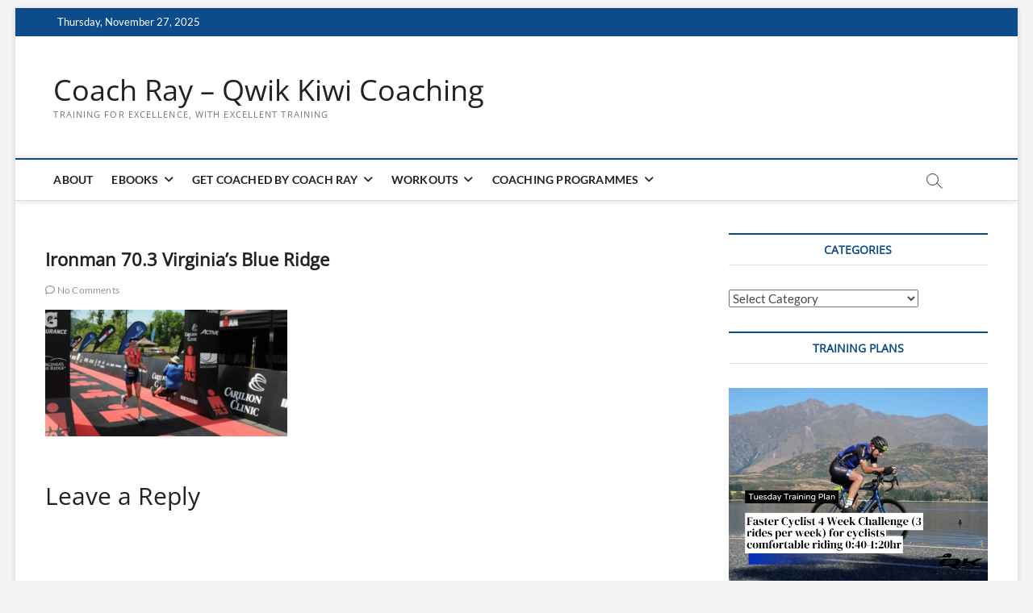

--- FILE ---
content_type: text/html; charset=utf-8
request_url: https://www.strava.com/clubs/121485/latest-rides/7507ddac81f81be28c4e763cf2dbd0a7697575d7?show_rides=true
body_size: 3335
content:
<!DOCTYPE html>
<html lang='en' xmlns='http://www.w3.org/TR/html5' xmlns:fb='http://www.facebook.com/2008/fbml' xmlns:og='http://opengraphprotocol.org/schema/'>
<!--
layout embed
-->
<head>
<title>
</title>
<meta content='noindex' name='robots'>
<meta content='yes' name='mobile-web-app-capable'>
<meta content='black' name='apple-mobile-web-app-status-bar-style'>
<meta content='width = device-width, initial-scale = 1, maximum-scale = 1, user-scalable = yes' name='viewport'>
<base target='_blank'>
<link rel="stylesheet" href="https://d3nn82uaxijpm6.cloudfront.net/assets/strava-widget-ed6724589f166dc180b7512a80e12ef54a33969659ab698753500f9d1c6c2276.css" media="screen" />

<script id="Cookiebot" src="https://consent.cookiebot.com/uc.js" data-cbid="e47bebbc-d5c7-470a-a8f6-6d858aa50ff4" data-georegions="{&#39;region&#39;:&#39;US,AU,NZ&#39;,&#39;cbid&#39;: &#39;29065233-759b-47fb-b38d-6dc38804c519&#39;}" data-culture="en" data-layer-name="googleTagManagerDataLayer" type="text/javascript" data-blockingmode="auto"></script>
<script type='application/ld+json'>
{
  "@context": "http://schema.org",
  "@type": "Organization",
  "name": "Strava",
  "url": "https://www.strava.com/",
  "logo": "https://d3nn82uaxijpm6.cloudfront.net/assets/website_v2/svgs/strava-orange-c33577e7257d5ac4a2e972564c5c7556037f3d005c5b5cb2f0e0d06ac7b84c47.svg",
  "sameAs": [
    "https://facebook.com/Strava",
    "https://twitter.com/strava",
    "https://instagram.com/strava",
    "https://youtube.com/stravainc",
    "https://www.linkedin.com/company/strava-inc./",
    "https://stories.strava.com",
    "https://github.com/strava",
    "https://medium.com/strava-engineering"
  ]
}


</script>
<meta name="csrf-param" content="authenticity_token" />
<meta name="csrf-token" content="jOVAaBEcepSKKy3ScM8-CVvRcKsN3G9F5XEJrYGie45bIpkgAWOWY6NfVjo3sVW8n5l40s2QYOjDg41HdjwOPw" />
<script>
  window.StravaSentry = { 
   enabled: false,
   release: "675b6c2b9b3edf3c48176ab4ac78f946705eafe8",
   userId: null,
   environment: "production",
   dsn: "https://6ffc1c27d92347b49d7659886aab9deb@o352714.ingest.sentry.io/5816222",
   debug: "false",
   sampleRate: 1,
   pageProperties: null,
   mobileOS: "Web",
   isMobile: false
 }
 
 window.StravaDevTools = {
   enabled: null
 }
</script>

<script>
  !function() {
   if (!!window.stravaPublicServiceEnv) {
     // Object containing no secret key value pairs that are expected to be seen and used in the browser.
     // This keys are commonly passed to 3rd party libs or tooling.
     window.stravaPublicServiceEnv({
       VIDEOJS_LOG_LEVEL: "error"
     });
   }
 }();
</script>

<script src="https://d3nn82uaxijpm6.cloudfront.net/assets/strava-head-fe23e12219a4ae9745e10ed4adbcf9831ae3a15ea4b4dc52eeeba18901eb3855.js"></script>

<script>
  // Consent default script for GTM - should be loaded before any other GTM / CMP scripts
 window.googleTagManagerDataLayer = window.googleTagManagerDataLayer || [];
 function gtag() {
   googleTagManagerDataLayer.push(arguments);
 }
 gtag("consent", "default", {
   ad_personalization: "denied",
   ad_storage: "denied",
   ad_user_data: "denied",
   analytics_storage: "denied",
   functionality_storage: "denied",
   personalization_storage: "denied",
   security_storage: "granted",
   wait_for_update: 500,
 });
 gtag("set", "ads_data_redaction", true);
 gtag("set", "url_passthrough", false);
 
 // Initialize GTM
 (function(w,d,s,l,i){w[l]=w[l]||[];w[l].push(
 {'gtm.start': new Date().getTime(),event:'gtm.js'}
 );var f=d.getElementsByTagName(s)[0],
 j=d.createElement(s),dl=l!='dataLayer'?'&l='+l:'';j.async=true;j.src=
 '//www.googletagmanager.com/gtm.js?id='+i+dl;f.parentNode.insertBefore(j,f);
 })(window,document,'script','googleTagManagerDataLayer', "GTM-TP845S");
</script>

</head>
<body>
<div class='widget' id='activities'>
<div class='widget-container'>
<div class='header'>
<h1><a target="_parent" class="secondary" href="https://www.strava.com/clubs/qwikkiwi?utm_campaign=club_share&amp;utm_content=121485&amp;utm_medium=widget&amp;utm_source=www.coachray.nz">Qwik Kiwi</a></h1>
<h2>Latest Activities</h2>
</div>
<div class='content'>
<ul class='activities'>
<li>
<a target="_parent" class="avatar avatar-athlete avatar-md tipsy-enabled" href="/athletes/7212773"><img title="Coach Ray Q" alt="Coach Ray Q" src="https://dgalywyr863hv.cloudfront.net/pictures/athletes/7212773/2334833/3/medium.jpg" /></a>
<div class='details'>
<p class='athlete-name'>Coach Ray Qwik Kiwi Coaching</p>
<h3>
<strong>
<a target="_parent" title="Around Gili Air in the Rain: One Island, One Lap, One Tropical Downpour" href="https://www.strava.com/activities/16577173680?utm_campaign=club_share&amp;utm_content=121485&amp;utm_medium=widget&amp;utm_source=www.coachray.nz">Around Gili Air in the Rain: One Island, One Lap, One Tropical Downpour</a>
</strong>
</h3>
<ul class='stats'>
<li>6.5 km</li>
<li>41:36</li>
<li>36 m</li>
</ul>
<p class='timestamp'>Thursday, November 27, 2025</p>
</div>
</li>
<li>
<a target="_parent" class="avatar avatar-athlete avatar-md tipsy-enabled" href="/athletes/14589342"><img title="Adrian J" alt="Adrian J" src="https://dgalywyr863hv.cloudfront.net/pictures/athletes/14589342/4343309/1/medium.jpg" /></a>
<div class='details'>
<p class='athlete-name'>Adrian Jacobs</p>
<h3>
<strong>
<a target="_parent" title="Morning Run" href="https://www.strava.com/activities/16573864876?utm_campaign=club_share&amp;utm_content=121485&amp;utm_medium=widget&amp;utm_source=www.coachray.nz">Morning Run</a>
</strong>
</h3>
<ul class='stats'>
<li>1.0 km</li>
<li>10:11</li>
<li>0 m</li>
</ul>
<p class='timestamp'>Thursday, November 27, 2025</p>
</div>
</li>
<li>
<a target="_parent" class="avatar avatar-athlete avatar-md tipsy-enabled" href="/athletes/17788991"><img title="Stephanie B" alt="Stephanie B" src="https://dgalywyr863hv.cloudfront.net/pictures/athletes/17788991/5025978/2/medium.jpg" /></a>
<div class='details'>
<p class='athlete-name'>Stephanie Barker</p>
<h3>
<strong>
<a target="_parent" title="B4W13D4 Evening Jog" href="https://www.strava.com/activities/16569384994?utm_campaign=club_share&amp;utm_content=121485&amp;utm_medium=widget&amp;utm_source=www.coachray.nz">B4W13D4 Evening Jog</a>
</strong>
</h3>
<ul class='stats'>
<li>8.0 km</li>
<li>54:53</li>
<li>136 m</li>
</ul>
<p class='timestamp'>Wednesday, November 26, 2025</p>
</div>
</li>
<li>
<a target="_parent" class="avatar avatar-athlete avatar-md tipsy-enabled" href="/athletes/14589342"><img title="Adrian J" alt="Adrian J" src="https://dgalywyr863hv.cloudfront.net/pictures/athletes/14589342/4343309/1/medium.jpg" /></a>
<div class='details'>
<p class='athlete-name'>Adrian Jacobs</p>
<h3>
<strong>
<a target="_parent" title="Evening Swim" href="https://www.strava.com/activities/16569233923?utm_campaign=club_share&amp;utm_content=121485&amp;utm_medium=widget&amp;utm_source=www.coachray.nz">Evening Swim</a>
</strong>
</h3>
<ul class='stats'>
<li>0.8 km</li>
<li>26:17</li>
<li>0 m</li>
</ul>
<p class='timestamp'>Wednesday, November 26, 2025</p>
</div>
</li>
<li>
<a target="_parent" class="avatar avatar-athlete avatar-md tipsy-enabled" href="/athletes/15885767"><img title="Anthony G" alt="Anthony G" src="https://dgalywyr863hv.cloudfront.net/pictures/athletes/15885767/16687877/1/medium.jpg" /></a>
<div class='details'>
<p class='athlete-name'>Anthony Gen</p>
<h3>
<strong>
<a target="_parent" title="Afternoon Ride" href="https://www.strava.com/activities/16568823436?utm_campaign=club_share&amp;utm_content=121485&amp;utm_medium=widget&amp;utm_source=www.coachray.nz">Afternoon Ride</a>
</strong>
</h3>
<ul class='stats'>
<li>11.4 km</li>
<li>48:30</li>
<li>244 m</li>
</ul>
<p class='timestamp'>Wednesday, November 26, 2025</p>
</div>
</li>
</ul>
</div>
</div>
<div class='footer'>
<a class="primary" target="_parent" href="https://www.strava.com/clubs/qwikkiwi?utm_campaign=club_share&amp;utm_content=121485&amp;utm_medium=widget&amp;utm_source=www.coachray.nz">View all <em>of the club's</em> activity »</a>
<div target="_parent" class="branding logo-sm"><a class="branding-content" target="_parent" href="/?utm_campaign=club_share&amp;utm_content=121485&amp;utm_medium=widget&amp;utm_source=www.coachray.nz"><span class="sr-only">Strava</span></a></div>
</div>
</div>

<script id='lightbox-template' type='text/template'>
<div class='lightbox-window modal-content'>
<div class='close-lightbox'>
<button class='btn btn-unstyled btn-close'>
<div class='app-icon icon-close icon-xs icon-dark'></div>
</button>
</div>
</div>
</script>
<script id='popover-template' type='text/template'>
<div class='popover'></div>
</script>
<script>
  window._asset_host = "https://d3nn82uaxijpm6.cloudfront.net";
 window._measurement_preference = "meters";
 window._date_preference = "%m/%d/%Y";
 window._datepicker_preference_format = "mm/dd/yy";
 
 jQuery(document).ready(function() {
   Strava.Util.EventLogging.createInstance("https://analytics.strava.com","7215fa60b5f01ecc3967543619f7e3d9", null);
 });
</script>
<script src="https://d3nn82uaxijpm6.cloudfront.net/assets/strava/i18n/locales/en-US-8840d8499e067225bfb89bdad9d2662faec392c7f9b93b222b2f19fb1b65d86d.js"></script>
<script src="https://d3nn82uaxijpm6.cloudfront.net/assets/application-8200f4d6389f05dee0ab0576243f87e0495a6c455a574ff73ebc38570139fc91.js"></script>

<script>
  jQuery(function() {
   jQuery('.activities > li').one('click', function (event) {
     event.stopPropagation();
     event.preventDefault();
     jQuery(event.delegateTarget).find('.details a')[0].click();
   });
 });
</script>

</body>
</html>


--- FILE ---
content_type: text/html; charset=utf-8
request_url: https://www.strava.com/clubs/223006/latest-rides/2266d9c4378106640c083a30520dbd7c4008ec64?show_rides=true
body_size: 3330
content:
<!DOCTYPE html>
<html lang='en' xmlns='http://www.w3.org/TR/html5' xmlns:fb='http://www.facebook.com/2008/fbml' xmlns:og='http://opengraphprotocol.org/schema/'>
<!--
layout embed
-->
<head>
<title>
</title>
<meta content='noindex' name='robots'>
<meta content='yes' name='mobile-web-app-capable'>
<meta content='black' name='apple-mobile-web-app-status-bar-style'>
<meta content='width = device-width, initial-scale = 1, maximum-scale = 1, user-scalable = yes' name='viewport'>
<base target='_blank'>
<link rel="stylesheet" href="https://d3nn82uaxijpm6.cloudfront.net/assets/strava-widget-ed6724589f166dc180b7512a80e12ef54a33969659ab698753500f9d1c6c2276.css" media="screen" />

<script id="Cookiebot" src="https://consent.cookiebot.com/uc.js" data-cbid="e47bebbc-d5c7-470a-a8f6-6d858aa50ff4" data-georegions="{&#39;region&#39;:&#39;US,AU,NZ&#39;,&#39;cbid&#39;: &#39;29065233-759b-47fb-b38d-6dc38804c519&#39;}" data-culture="en" data-layer-name="googleTagManagerDataLayer" type="text/javascript" data-blockingmode="auto"></script>
<script type='application/ld+json'>
{
  "@context": "http://schema.org",
  "@type": "Organization",
  "name": "Strava",
  "url": "https://www.strava.com/",
  "logo": "https://d3nn82uaxijpm6.cloudfront.net/assets/website_v2/svgs/strava-orange-c33577e7257d5ac4a2e972564c5c7556037f3d005c5b5cb2f0e0d06ac7b84c47.svg",
  "sameAs": [
    "https://facebook.com/Strava",
    "https://twitter.com/strava",
    "https://instagram.com/strava",
    "https://youtube.com/stravainc",
    "https://www.linkedin.com/company/strava-inc./",
    "https://stories.strava.com",
    "https://github.com/strava",
    "https://medium.com/strava-engineering"
  ]
}


</script>
<meta name="csrf-param" content="authenticity_token" />
<meta name="csrf-token" content="DwFFgDRCRsciZuEwECKOX3t5stjJ54iiYJq5pCzZo1UCv6JHvsqR10f91cQooxAvKaR8WeyLER2pJjMHJSzNxA" />
<script>
  window.StravaSentry = { 
   enabled: false,
   release: "675b6c2b9b3edf3c48176ab4ac78f946705eafe8",
   userId: null,
   environment: "production",
   dsn: "https://6ffc1c27d92347b49d7659886aab9deb@o352714.ingest.sentry.io/5816222",
   debug: "false",
   sampleRate: 1,
   pageProperties: null,
   mobileOS: "Web",
   isMobile: false
 }
 
 window.StravaDevTools = {
   enabled: null
 }
</script>

<script>
  !function() {
   if (!!window.stravaPublicServiceEnv) {
     // Object containing no secret key value pairs that are expected to be seen and used in the browser.
     // This keys are commonly passed to 3rd party libs or tooling.
     window.stravaPublicServiceEnv({
       VIDEOJS_LOG_LEVEL: "error"
     });
   }
 }();
</script>

<script src="https://d3nn82uaxijpm6.cloudfront.net/assets/strava-head-fe23e12219a4ae9745e10ed4adbcf9831ae3a15ea4b4dc52eeeba18901eb3855.js"></script>

<script>
  // Consent default script for GTM - should be loaded before any other GTM / CMP scripts
 window.googleTagManagerDataLayer = window.googleTagManagerDataLayer || [];
 function gtag() {
   googleTagManagerDataLayer.push(arguments);
 }
 gtag("consent", "default", {
   ad_personalization: "denied",
   ad_storage: "denied",
   ad_user_data: "denied",
   analytics_storage: "denied",
   functionality_storage: "denied",
   personalization_storage: "denied",
   security_storage: "granted",
   wait_for_update: 500,
 });
 gtag("set", "ads_data_redaction", true);
 gtag("set", "url_passthrough", false);
 
 // Initialize GTM
 (function(w,d,s,l,i){w[l]=w[l]||[];w[l].push(
 {'gtm.start': new Date().getTime(),event:'gtm.js'}
 );var f=d.getElementsByTagName(s)[0],
 j=d.createElement(s),dl=l!='dataLayer'?'&l='+l:'';j.async=true;j.src=
 '//www.googletagmanager.com/gtm.js?id='+i+dl;f.parentNode.insertBefore(j,f);
 })(window,document,'script','googleTagManagerDataLayer', "GTM-TP845S");
</script>

</head>
<body>
<div class='widget' id='activities'>
<div class='widget-container'>
<div class='header'>
<h1><a target="_parent" class="secondary" href="https://www.strava.com/clubs/CoachRay?utm_campaign=club_share&amp;utm_content=223006&amp;utm_medium=widget&amp;utm_source=www.coachray.nz">Coach Ray</a></h1>
<h2>Latest Activities</h2>
</div>
<div class='content'>
<ul class='activities'>
<li>
<a target="_parent" class="avatar avatar-athlete avatar-md tipsy-enabled" href="/athletes/7212773"><img title="Coach Ray Q" alt="Coach Ray Q" src="https://dgalywyr863hv.cloudfront.net/pictures/athletes/7212773/2334833/3/medium.jpg" /></a>
<div class='details'>
<p class='athlete-name'>Coach Ray Qwik Kiwi Coaching</p>
<h3>
<strong>
<a target="_parent" title="Around Gili Air in the Rain: One Island, One Lap, One Tropical Downpour" href="https://www.strava.com/activities/16577173680?utm_campaign=club_share&amp;utm_content=223006&amp;utm_medium=widget&amp;utm_source=www.coachray.nz">Around Gili Air in the Rain: One Island, One Lap, One Tropical Downpour</a>
</strong>
</h3>
<ul class='stats'>
<li>6.5 km</li>
<li>41:36</li>
<li>36 m</li>
</ul>
<p class='timestamp'>Thursday, November 27, 2025</p>
</div>
</li>
<li>
<a target="_parent" class="avatar avatar-athlete avatar-md tipsy-enabled" href="/athletes/7212773"><img title="Coach Ray Q" alt="Coach Ray Q" src="https://dgalywyr863hv.cloudfront.net/pictures/athletes/7212773/2334833/3/medium.jpg" /></a>
<div class='details'>
<p class='athlete-name'>Coach Ray Qwik Kiwi Coaching</p>
<h3>
<strong>
<a target="_parent" title="Ubud Green Path Run: The Sari Organic Route" href="https://www.strava.com/activities/16566625185?utm_campaign=club_share&amp;utm_content=223006&amp;utm_medium=widget&amp;utm_source=www.coachray.nz">Ubud Green Path Run: The Sari Organic Route</a>
</strong>
</h3>
<ul class='stats'>
<li>5.7 km</li>
<li>34:48</li>
<li>69 m</li>
</ul>
<p class='timestamp'>Wednesday, November 26, 2025</p>
</div>
</li>
<li>
<a target="_parent" class="avatar avatar-athlete avatar-md tipsy-enabled" href="/athletes/7212773"><img title="Coach Ray Q" alt="Coach Ray Q" src="https://dgalywyr863hv.cloudfront.net/pictures/athletes/7212773/2334833/3/medium.jpg" /></a>
<div class='details'>
<p class='athlete-name'>Coach Ray Qwik Kiwi Coaching</p>
<h3>
<strong>
<a target="_parent" title="Gianyar Rice Fields Run: Ubud Countryside Path" href="https://www.strava.com/activities/16556949692?utm_campaign=club_share&amp;utm_content=223006&amp;utm_medium=widget&amp;utm_source=www.coachray.nz">Gianyar Rice Fields Run: Ubud Countryside Path</a>
</strong>
</h3>
<ul class='stats'>
<li>7.1 km</li>
<li>47:04</li>
<li>120 m</li>
</ul>
<p class='timestamp'>Tuesday, November 25, 2025</p>
</div>
</li>
<li>
<a target="_parent" class="avatar avatar-athlete avatar-md tipsy-enabled" href="/athletes/7212773"><img title="Coach Ray Q" alt="Coach Ray Q" src="https://dgalywyr863hv.cloudfront.net/pictures/athletes/7212773/2334833/3/medium.jpg" /></a>
<div class='details'>
<p class='athlete-name'>Coach Ray Qwik Kiwi Coaching</p>
<h3>
<strong>
<a target="_parent" title="Ubud Ricefields Loop: From Sweet Orange to Monkey Sanctuary" href="https://www.strava.com/activities/16548019679?utm_campaign=club_share&amp;utm_content=223006&amp;utm_medium=widget&amp;utm_source=www.coachray.nz">Ubud Ricefields Loop: From Sweet Orange to Monkey Sanctuary</a>
</strong>
</h3>
<ul class='stats'>
<li>5.7 km</li>
<li>36:45</li>
<li>66 m</li>
</ul>
<p class='timestamp'>Monday, November 24, 2025</p>
</div>
</li>
<li>
<a target="_parent" class="avatar avatar-athlete avatar-md tipsy-enabled" href="/athletes/7212773"><img title="Coach Ray Q" alt="Coach Ray Q" src="https://dgalywyr863hv.cloudfront.net/pictures/athletes/7212773/2334833/3/medium.jpg" /></a>
<div class='details'>
<p class='athlete-name'>Coach Ray Qwik Kiwi Coaching</p>
<h3>
<strong>
<a target="_parent" title="Campuhan Ridge Run: Ubud’s Jungle Path" href="https://www.strava.com/activities/16538200539?utm_campaign=club_share&amp;utm_content=223006&amp;utm_medium=widget&amp;utm_source=www.coachray.nz">Campuhan Ridge Run: Ubud’s Jungle Path</a>
</strong>
</h3>
<ul class='stats'>
<li>4.3 km</li>
<li>30:41</li>
<li>128 m</li>
</ul>
<p class='timestamp'>Sunday, November 23, 2025</p>
</div>
</li>
</ul>
</div>
</div>
<div class='footer'>
<a class="primary" target="_parent" href="https://www.strava.com/clubs/CoachRay?utm_campaign=club_share&amp;utm_content=223006&amp;utm_medium=widget&amp;utm_source=www.coachray.nz">View all <em>of the club's</em> activity »</a>
<div target="_parent" class="branding logo-sm"><a class="branding-content" target="_parent" href="/?utm_campaign=club_share&amp;utm_content=223006&amp;utm_medium=widget&amp;utm_source=www.coachray.nz"><span class="sr-only">Strava</span></a></div>
</div>
</div>

<script id='lightbox-template' type='text/template'>
<div class='lightbox-window modal-content'>
<div class='close-lightbox'>
<button class='btn btn-unstyled btn-close'>
<div class='app-icon icon-close icon-xs icon-dark'></div>
</button>
</div>
</div>
</script>
<script id='popover-template' type='text/template'>
<div class='popover'></div>
</script>
<script>
  window._asset_host = "https://d3nn82uaxijpm6.cloudfront.net";
 window._measurement_preference = "meters";
 window._date_preference = "%m/%d/%Y";
 window._datepicker_preference_format = "mm/dd/yy";
 
 jQuery(document).ready(function() {
   Strava.Util.EventLogging.createInstance("https://analytics.strava.com","7215fa60b5f01ecc3967543619f7e3d9", null);
 });
</script>
<script src="https://d3nn82uaxijpm6.cloudfront.net/assets/strava/i18n/locales/en-US-8840d8499e067225bfb89bdad9d2662faec392c7f9b93b222b2f19fb1b65d86d.js"></script>
<script src="https://d3nn82uaxijpm6.cloudfront.net/assets/application-8200f4d6389f05dee0ab0576243f87e0495a6c455a574ff73ebc38570139fc91.js"></script>

<script>
  jQuery(function() {
   jQuery('.activities > li').one('click', function (event) {
     event.stopPropagation();
     event.preventDefault();
     jQuery(event.delegateTarget).find('.details a')[0].click();
   });
 });
</script>

</body>
</html>


--- FILE ---
content_type: application/javascript
request_url: https://d3nn82uaxijpm6.cloudfront.net/assets/strava-head-fe23e12219a4ae9745e10ed4adbcf9831ae3a15ea4b4dc52eeeba18901eb3855.js
body_size: 213
content:
(function() {
  jQuery.noConflict();

  if (jQuery.Strava == null) {
    jQuery.Strava = (function() {
      var window_loaded;

      function Strava() {}

      window_loaded = false;

      Strava.loaded = function() {
        return window_loaded = true;
      };

      Strava.execute = function(callback) {
        if (window_loaded) {
          return jQuery(callback);
        } else {
          return jQuery(window).load(callback);
        }
      };

      return Strava;

    })();
    jQuery(window).on('load', function() {
      return jQuery.Strava.loaded();
    });
  }

}).call(this);
(function() {
  var root;

  root = window;

  root.Strava || (root.Strava = {});

  Strava.module = function(pkg) {
    var level, packageMembers;
    packageMembers = pkg.split(".");
    level = window;
    return jQuery.each(packageMembers, function(index, value) {
      var ref;
      level[value] = (ref = level[value]) != null ? ref : {};
      return level = level[value];
    });
  };

}).call(this);
(function() {


}).call(this);
